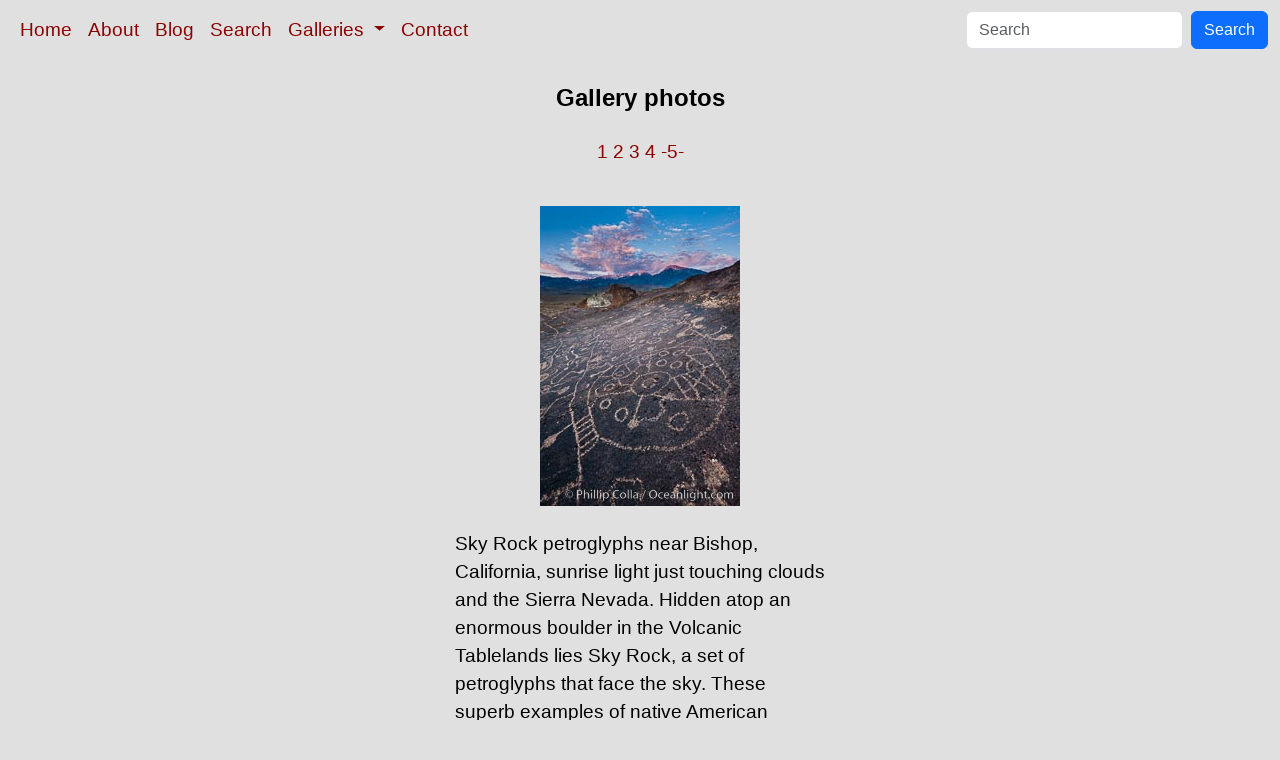

--- FILE ---
content_type: text/html; charset=UTF-8
request_url: https://www.oceanlight.com/lightbox.php?x=gallery&&pm=1111111023311210&pg=5
body_size: 7367
content:
<!doctype html>
<html lang="en">

  <head>
    <meta charset="utf-8">
    <meta name="viewport" content="width=device-width, initial-scale=1, shrink-to-fit=no">
    <link href="https://cdn.jsdelivr.net/npm/bootstrap@5.3.8/dist/css/bootstrap.min.css" rel="stylesheet" integrity="sha384-sRIl4kxILFvY47J16cr9ZwB07vP4J8+LH7qKQnuqkuIAvNWLzeN8tE5YBujZqJLB" crossorigin="anonymous">
    <link rel="stylesheet" href="/responsive.css">
    <meta content="Natural History Photography" name="Author" />
    <meta content="Gallery photo, Gallery photos, Photos of Gallery, Natural History Photography" name="description" />
    <meta content="Gallery Photo, Gallery, photos, photograph, stock photo, picture, image, underwater, wildlife, nature, info, information, description" name="keywords" />
    <title>Gallery Photo, Gallery photos, Natural History Photography</title>
  </head>

  <body>

    <nav class="navbar navbar-expand-sm navbar-light fixed-top" style="background-color: #e0e0e0;">
      <div class="container-fluid">
        <button class="navbar-toggler" type="button" data-bs-toggle="collapse" data-bs-target="#mynavbar">
          <span class="navbar-toggler-icon"></span>
        </button>
        <div class="collapse navbar-collapse" id="mynavbar">
          <ul class="navbar-nav me-auto">
            <li class="nav-item active">
              <a class="nav-link" href="https://www.oceanlight.com">Home</a>
            </li>
            <li class="nav-item">
              <a class="nav-link" href="https://www.oceanlight.com/about/">About</a>
            </li>
            <li class="nav-item">
              <a class="nav-link" href="https://www.oceanlight.com/log">Blog</a>
            </li>
            <li class="nav-item">
              <a class="nav-link" href="https://www.oceanlight.com/image_search.php">Search</a>
            </li>
            <li class="nav-item dropdown">
              <a class="nav-link dropdown-toggle" href="#" id="navbarDropdown" role="button" data-bs-toggle="dropdown" aria-expanded="false">
                Galleries
              </a>
              <ul class="dropdown-menu" aria-labelledby="navbarDropdown">
                <li><a class="dropdown-item" href="https://www.oceanlight.com/ocean_stock_photos.html">Ocean World</a></li>
                <li><a class="dropdown-item" href="https://www.oceanlight.com/wildlife_stock_photos.html">Wildlife</a></li>
                <li><a class="dropdown-item" href="https://www.oceanlight.com/national_park_photos.html">National Parks</a></li>
                <li><a class="dropdown-item" href="https://www.oceanlight.com/locations.html">Locations</a></li>
                <li><a class="dropdown-item" href="https://www.oceanlight.com/special_collections.html">Special Collections</a></li>
                <li><a class="dropdown-item" href="https://www.oceanlight.com/concepts.html">Concepts</a></li>
                <li><a class="dropdown-item" href="https://www.oceanlight.com/subjects.html">Subjects and Genres</a></li>
                <li><a class="dropdown-item" href="https://www.oceanlight.com/image_search.php">Search Stock Photos</a></li>
                <li><a class="dropdown-item" href="https://www.oceanlight.com/stocklist.php">Stocklist</a></li>
              </ul>
            </li>
            <li class="nav-item">
              <a class="nav-link" href="https://www.oceanlight.com/contact">Contact</a>
            </li>
          </ul>
          <form class="d-flex" action="https://www.oceanlight.com/lightbox.php" method="post">
            <input class="form-control me-2" type="text" id="ss" name="ss" placeholder="Search">
            <button class="btn btn-primary" type="button">Search</button>
          </form>
        </div>
      </div>
    </nav>

    <a name="top">
    </a>


    <div style="background-color: #e0e0e0;">
      <div class="container-fluid pt-3 pb-1">
        <div class="row justify-content-center">
          <div class="col text-center">
            <h1>Gallery photos</h1>
          </div>
        </div>
      </div>
      <div class="container-fluid py-3 ">
        <div class="row justify-content-center">
          <div class="col text-center">
             <a href="/lightbox.php?x=gallery&amp;&amp;pm=1111111023311210" title="Go To Another Page ">1</a>  <a href="/lightbox.php?x=gallery&amp;&amp;pm=1111111023311210&amp;pg=2" title="Go To Another Page ">2</a>  <a href="/lightbox.php?x=gallery&amp;&amp;pm=1111111023311210&amp;pg=3" title="Go To Another Page ">3</a>  <a href="/lightbox.php?x=gallery&amp;&amp;pm=1111111023311210&amp;pg=4" title="Go To Another Page ">4</a>  <a href="/lightbox.php?x=gallery&amp;&amp;pm=1111111023311210&amp;pg=5" title="Go To Another Page ">-5-</a> 
          </div>
        </div>
      </div>
    </div>

    <div class="container-fluid ">
      <div class="row align-items-start d-flex justify-content-center">

        <div class="col-sm-12 col-md-6 col-xl-4 my-4">
            <a href="/spotlight.php?img=26979" title="Sky Rock petroglyphs near Bishop, California, sunrise light ...">
            <img src="https://www.oceanlight.com/photo/sky-rock-petroglyphs-chalfant-bishop-california-26979.jpg" class="d-block m-auto mw-100" alt="Sky Rock petroglyphs near Bishop, California, sunrise light just touching clouds and the Sierra Nevada. Hidden atop an enormous boulder in the Volcanic Tablelands lies Sky Rock, a set of petroglyphs that face the sky.  These superb examples of native American petroglyph artwork are thought to be Paiute in origin, but little is known about them" title="Sky Rock petroglyphs near Bishop, California, sunrise light just touching clouds and the Sierra Nevada. Hidden atop an enormous boulder in the Volcanic Tablelands lies Sky Rock, a set of petroglyphs that face the sky.  These superb examples of native American petroglyph artwork are thought to be Paiute in origin, but little is known about them" width="200" height="300" />
          </a>
          <div class="mt-4 mx-3">
Sky Rock petroglyphs near Bishop, California, sunrise light just touching clouds and the Sierra Nevada. Hidden atop an enormous boulder in the Volcanic Tablelands lies Sky Rock, a set of petroglyphs that face the sky.  These superb examples of native American petroglyph artwork are thought to be Paiute in origin, but little is known about them.<br />
Location: <a href="/lightbox.php?city=bishop&amp;state=california&amp;country=usa">Bishop</a>, <a href="/lightbox.php?state=california&amp;country=usa">California</a><br />
Image ID: <a href="/spotlight.php?img=26979" title="Show Large Version With More Image Info">26979</a>&#160;&#160;
          </div>
        </div>

        <div class="col-sm-12 my-4">
            <a href="/spotlight.php?img=22255" title="San Diego city skyline at sunset, showing the buildings of d...">
            <img src="https://www.oceanlight.com/photo/san-diego-city-skyline-panorama-22255.jpg" class="d-block m-auto mw-100" alt="San Diego city skyline at sunset, showing the buildings of downtown San Diego rising above San Diego Harbor, viewed from Harbor Island.  A panoramic photograph, composite of thirteen separate images" title="San Diego city skyline at sunset, showing the buildings of downtown San Diego rising above San Diego Harbor, viewed from Harbor Island.  A panoramic photograph, composite of thirteen separate images" width="684" height="200" />
          </a>
          <div class="mt-4 mx-3">
San Diego city skyline at sunset, showing the buildings of downtown San Diego rising above San Diego Harbor, viewed from Harbor Island.  A panoramic photograph, composite of thirteen separate images.<br />
Location: <a href="/lightbox.php?city=san_diego&amp;state=california&amp;country=usa">San Diego</a>, <a href="/lightbox.php?state=california&amp;country=usa">California</a><br />
Image ID: <a href="/spotlight.php?img=22255" title="Show Large Version With More Image Info">22255</a>&#160;&#160;<br />
Panorama dimensions: 4759 x 15430
          </div>
        </div>

        <div class="col-sm-12 col-md-6 col-xl-4 my-4">
            <a href="/spotlight.php?img=27824" title="Panorama of the Milky Way over Mesa Arch.">
            <img src="https://www.oceanlight.com/photo/panorama-milky-way-mesa-arch-27824.jpg" class="d-block m-auto mw-100" alt="Panorama of the Milky Way over Mesa Arch, Canyonlands National Park, Utah" title="Panorama of the Milky Way over Mesa Arch, Canyonlands National Park, Utah" width="326" height="200" />
          </a>
          <div class="mt-4 mx-3">
Panorama of the Milky Way over Mesa Arch.<br />
Location: <a href="/lightbox.php?location=mesa_arch&amp;city=canyonlands_national_park&amp;state=utah&amp;country=usa">Mesa Arch</a>, <a href="/lightbox.php?city=canyonlands_national_park&amp;state=utah&amp;country=usa">Canyonlands National Park</a>, <a href="/lightbox.php?state=utah&amp;country=usa">Utah</a><br />
Image ID: <a href="/spotlight.php?img=27824" title="Show Large Version With More Image Info">27824</a>&#160;&#160;<br />
Panorama dimensions: 4790 x 7815
          </div>
        </div>

        <div class="col-sm-12 col-md-6 col-xl-4 my-4">
            <a href="/spotlight.php?img=28333" title="Brown pelican in flight, spreading wings wide to slow in ant...">
            <img src="https://www.oceanlight.com/photo/brown-pelican-flight-28333.jpg" class="d-block m-auto mw-100" alt="Brown pelican in flight, spreading wings wide to slow in anticipation of landing on seacliffs, Pelecanus occidentalis, Pelecanus occidentalis californicus, La Jolla, California" title="Brown pelican in flight, spreading wings wide to slow in anticipation of landing on seacliffs, Pelecanus occidentalis, Pelecanus occidentalis californicus, La Jolla, California" width="300" height="200" />
          </a>
          <div class="mt-4 mx-3">
Brown pelican in flight, spreading wings wide to slow in anticipation of landing on seacliffs.<br />
Species: <a href="/brown_pelican_photo.html" title="Brown Pelican photos">Brown Pelican</a>, <a href="/lightbox.php?sp=Pelecanus_occidentalis" title="Pelecanus occidentalis photos"><i>Pelecanus occidentalis</i></a>, <a href="/lightbox.php?sp=Pelecanus_occidentalis_californicus" title="Pelecanus occidentalis californicus photos"><i>Pelecanus occidentalis californicus</i></a><br />
Location: <a href="/lightbox.php?city=la_jolla&amp;state=california&amp;country=usa">La Jolla</a>, <a href="/lightbox.php?state=california&amp;country=usa">California</a><br />
Image ID: <a href="/spotlight.php?img=28333" title="Show Large Version With More Image Info">28333</a>&#160;&#160;
          </div>
        </div>

        <div class="col-sm-12 col-md-6 col-xl-4 my-4">
            <a href="/spotlight.php?img=27428" title="California sea lion underwater playing with sea star.">
            <img src="https://www.oceanlight.com/photo/california-sea-lion-underwater-27428.jpg" class="d-block m-auto mw-100" alt="California sea lion underwater playing with sea star, Zalophus californianus, Sea of Cortez" title="California sea lion underwater playing with sea star, Zalophus californianus, Sea of Cortez" width="200" height="300" />
          </a>
          <div class="mt-4 mx-3">
California sea lion underwater playing with sea star.<br />
Species: <a href="/california_sea_lion_photo.html" title="California sea lion photos">California sea lion</a>, <a href="/lightbox.php?sp=Zalophus_californianus" title="Zalophus californianus photos"><i>Zalophus californianus</i></a><br />
Location: <a href="/lightbox.php?location=sea_of_cortez&amp;state=baja_california&amp;country=mexico">Sea of Cortez</a>, <a href="/lightbox.php?state=baja_california&amp;country=mexico">Baja California</a>, <a href="/lightbox.php?country=mexico">Mexico</a><br />
Image ID: <a href="/spotlight.php?img=27428" title="Show Large Version With More Image Info">27428</a>&#160;&#160;
          </div>
        </div>

        <div class="col-sm-12 col-md-6 col-xl-4 my-4">
            <a href="/spotlight.php?img=28689" title="Mesquite Dunes sunrise, dawn, clouds and morning sky, sand d...">
            <img src="https://www.oceanlight.com/photo/mesquite-dunes-sunrise-28689.jpg" class="d-block m-auto mw-100" alt="Mesquite Dunes sunrise, dawn, clouds and morning sky, sand dunes, Stovepipe Wells, Death Valley National Park, California" title="Mesquite Dunes sunrise, dawn, clouds and morning sky, sand dunes, Stovepipe Wells, Death Valley National Park, California" width="356" height="200" />
          </a>
          <div class="mt-4 mx-3">
Mesquite Dunes sunrise, dawn, clouds and morning sky, sand dunes.<br />
Location: <a href="/lightbox.php?location=stovepipe_wells&amp;city=death_valley_national_park&amp;state=california&amp;country=usa">Stovepipe Wells</a>, <a href="/lightbox.php?city=death_valley_national_park&amp;state=california&amp;country=usa">Death Valley National Park</a>, <a href="/lightbox.php?state=california&amp;country=usa">California</a><br />
Image ID: <a href="/spotlight.php?img=28689" title="Show Large Version With More Image Info">28689</a>&#160;&#160;
          </div>
        </div>

        <div class="col-sm-12 col-md-6 col-xl-4 my-4">
            <a href="/spotlight.php?img=35255" title="The Fish Eating Anemone Urticina piscivora, a large colorful...">
            <img src="https://www.oceanlight.com/photo/fish-eating-anemone-urticina-piscivora-35255.jpg" class="d-block m-auto mw-100" alt="The Fish Eating Anemone Urticina piscivora, a large colorful anemone found on the rocky underwater reefs of Vancouver Island, British Columbia, Urticina piscivora" title="The Fish Eating Anemone Urticina piscivora, a large colorful anemone found on the rocky underwater reefs of Vancouver Island, British Columbia, Urticina piscivora" width="300" height="300" />
          </a>
          <div class="mt-4 mx-3">
The Fish Eating Anemone Urticina piscivora, a large colorful anemone found on the rocky underwater reefs of Vancouver Island, British Columbia.<br />
Species: <a href="/fish-eating_anemone_photo.html" title="Fish-eating anemone photos">Fish-eating anemone</a>, <a href="/lightbox.php?sp=Urticina_piscivora" title="Urticina piscivora photos"><i>Urticina piscivora</i></a><br />
Location: <a href="/lightbox.php?state=british_columbia&amp;country=canada">British Columbia</a>, <a href="/lightbox.php?country=canada">Canada</a><br />
Image ID: <a href="/spotlight.php?img=35255" title="Show Large Version With More Image Info">35255</a>&#160;&#160;
          </div>
        </div>

        <div class="col-sm-12 col-md-6 col-xl-4 my-4">
            <a href="/spotlight.php?img=35854" title="Young California sea lions playing underwater, Coronados Isl...">
            <img src="https://www.oceanlight.com/photo/young-california-sea-lions-playing-underwater-baja-california-35854.jpg" class="d-block m-auto mw-100" alt="Young California sea lions playing underwater, Coronados Islands, Baja California, Mexico, Zalophus californianus, Coronado Islands (Islas Coronado)" title="Young California sea lions playing underwater, Coronados Islands, Baja California, Mexico, Zalophus californianus, Coronado Islands (Islas Coronado)" width="300" height="200" />
          </a>
          <div class="mt-4 mx-3">
Young California sea lions playing underwater, Coronados Islands, Baja California, Mexico.<br />
Species: <a href="/california_sea_lion_photo.html" title="California sea lion photos">California sea lion</a>, <a href="/lightbox.php?sp=Zalophus_californianus" title="Zalophus californianus photos"><i>Zalophus californianus</i></a><br />
Location: <a href="/lightbox.php?location=coronado_islands_(islas_coronado)&amp;city=coronado_islands&amp;state=baja_california&amp;country=mexico">Coronado Islands (Islas Coronado)</a>, <a href="/lightbox.php?state=baja_california&amp;country=mexico">Baja California</a>, <a href="/lightbox.php?country=mexico">Mexico</a><br />
Image ID: <a href="/spotlight.php?img=35854" title="Show Large Version With More Image Info">35854</a>&#160;&#160;
          </div>
        </div>

        <div class="col-sm-12 col-md-6 col-xl-4 my-4">
            <a href="/spotlight.php?img=36052" title="A large group of Steller sea lions underwater, Norris Rocks,...">
            <img src="https://www.oceanlight.com/photo/steller-sea-lions-underwater-eumetopias-jubatus-canada-36052.jpg" class="d-block m-auto mw-100" alt="A large group of Steller sea lions underwater, Norris Rocks, Hornby Island, British Columbia, Canada, Eumetopias jubatus" title="A large group of Steller sea lions underwater, Norris Rocks, Hornby Island, British Columbia, Canada, Eumetopias jubatus" width="300" height="200" />
          </a>
          <div class="mt-4 mx-3">
A large group of Steller sea lions underwater, Norris Rocks, Hornby Island, British Columbia, Canada.<br />
Species: <a href="/steller_sea_lion_photo.html" title="Steller sea lion photos">Steller sea lion</a>, <a href="/lightbox.php?sp=Eumetopias_jubatus" title="Eumetopias jubatus photos"><i>Eumetopias jubatus</i></a><br />
Location: <a href="/lightbox.php?city=hornby_island&amp;state=british_columbia">Hornby Island</a>, <a href="/lightbox.php?state=british_columbia">British Columbia</a><br />
Image ID: <a href="/spotlight.php?img=36052" title="Show Large Version With More Image Info">36052</a>&#160;&#160;
          </div>
        </div>

        <div class="col-sm-12 col-md-6 col-xl-4 my-4">
            <a href="/spotlight.php?img=38389" title="Portrait of a Southern Right Whale Underwater, Eubalaena aus...">
            <img src="https://www.oceanlight.com/photo/portrait-southern-right-whale-underwater-eubalaena-australis-38389.jpg" class="d-block m-auto mw-100" alt="Portrait of a Southern Right Whale Underwater, Eubalaena australis. This particular right whale exhibits a beautiful mottled pattern on its sides, Eubalaena australis, Puerto Piramides, Chubut, Argentina" title="Portrait of a Southern Right Whale Underwater, Eubalaena australis. This particular right whale exhibits a beautiful mottled pattern on its sides, Eubalaena australis, Puerto Piramides, Chubut, Argentina" width="300" height="200" />
          </a>
          <div class="mt-4 mx-3">
Portrait of a Southern Right Whale Underwater, Eubalaena australis. This particular right whale exhibits a beautiful mottled pattern on its sides.<br />
Species: <a href="/southern_right_whale_photo.html" title="Southern Right Whale photos">Southern Right Whale</a>, <a href="/lightbox.php?sp=Eubalaena_australis" title="Eubalaena australis photos"><i>Eubalaena australis</i></a><br />
Location: <a href="/lightbox.php?city=puerto_piramides&amp;state=chubut&amp;country=argentina">Puerto Piramides</a>, <a href="/lightbox.php?state=chubut&amp;country=argentina">Chubut</a>, <a href="/lightbox.php?country=argentina">Argentina</a><br />
Image ID: <a href="/spotlight.php?img=38389" title="Show Large Version With More Image Info">38389</a>&#160;&#160;
          </div>
        </div>

        <div class="col-sm-12 my-4">
            <a href="/spotlight.php?img=27889" title="San Diego city skyline at sunrise, showing the buildings of ...">
            <img src="https://www.oceanlight.com/photo/san-diego-city-skyline-sunset-27889.jpg" class="d-block m-auto mw-100" alt="San Diego city skyline at sunrise, showing the buildings of downtown San Diego rising above San Diego Harbor, viewed from Harbor Island" title="San Diego city skyline at sunrise, showing the buildings of downtown San Diego rising above San Diego Harbor, viewed from Harbor Island" width="711" height="200" />
          </a>
          <div class="mt-4 mx-3">
San Diego city skyline at sunrise, showing the buildings of downtown San Diego rising above San Diego Harbor, viewed from Harbor Island.<br />
Location: <a href="/lightbox.php?city=san_diego&amp;state=california&amp;country=usa">San Diego</a>, <a href="/lightbox.php?state=california&amp;country=usa">California</a><br />
Image ID: <a href="/spotlight.php?img=27889" title="Show Large Version With More Image Info">27889</a>&#160;&#160;<br />
Panorama dimensions: 3497 x 12426
          </div>
        </div>

        <div class="col-sm-12 col-md-6 col-xl-4 my-4">
            <a href="/spotlight.php?img=03854" title="Humpback whale breaching with pectoral fins lifting spray fr...">
            <img src="https://www.oceanlight.com/photo/humpback-whale-breaching-03854.jpg" class="d-block m-auto mw-100" alt="Humpback whale breaching with pectoral fins lifting spray from the ocean surface, Megaptera novaeangliae, Maui" title="Humpback whale breaching with pectoral fins lifting spray from the ocean surface, Megaptera novaeangliae, Maui" width="299" height="200" />
          </a>
          <div class="mt-4 mx-3">
Humpback whale breaching with pectoral fins lifting spray from the ocean surface.<br />
Species: <a href="/humpback_whale_photo.html" title="Humpback whale photos">Humpback whale</a>, <a href="/lightbox.php?sp=Megaptera_novaeangliae" title="Megaptera novaeangliae photos"><i>Megaptera novaeangliae</i></a><br />
Location: <a href="/lightbox.php?location=maui&amp;state=hawaii&amp;country=usa">Maui</a>, <a href="/lightbox.php?state=hawaii&amp;country=usa">Hawaii</a><br />
Image ID: <a href="/spotlight.php?img=03854" title="Show Large Version With More Image Info">03854</a>&#160;&#160;
          </div>
        </div>

        <div class="col-sm-12 col-md-6 col-xl-4 my-4">
            <a href="/spotlight.php?img=28613" title="The Second Wave at Sunset, Vermillion Cliffs. The Second Wav...">
            <img src="https://www.oceanlight.com/photo/second-wave-sunset-north-coyote-buttes-28613.jpg" class="d-block m-auto mw-100" alt="The Second Wave at Sunset, Vermillion Cliffs. The Second Wave, a curiously-shaped sandstone swirl, takes on rich warm tones and dramatic shadowed textures at sunset. Set in the North Coyote Buttes of Arizona and Utah, the Second Wave is characterized by striations revealing layers of sedimentary deposits, a visible historical record depicting eons of submarine geology, Paria Canyon-Vermilion Cliffs Wilderness" title="The Second Wave at Sunset, Vermillion Cliffs. The Second Wave, a curiously-shaped sandstone swirl, takes on rich warm tones and dramatic shadowed textures at sunset. Set in the North Coyote Buttes of Arizona and Utah, the Second Wave is characterized by striations revealing layers of sedimentary deposits, a visible historical record depicting eons of submarine geology, Paria Canyon-Vermilion Cliffs Wilderness" width="200" height="285" />
          </a>
          <div class="mt-4 mx-3">
The Second Wave at Sunset, Vermillion Cliffs. The Second Wave, a curiously-shaped sandstone swirl, takes on rich warm tones and dramatic shadowed textures at sunset. Set in the North Coyote Buttes of Arizona and Utah, the Second Wave is characterized by striations revealing layers of sedimentary deposits, a visible historical record depicting eons of submarine geology.<br />
Location: <a href="/lightbox.php?location=north_coyote_buttes&amp;city=paria_canyon-vermilion_cliffs_wilderness&amp;state=arizona&amp;country=usa">North Coyote Buttes</a>, <a href="/lightbox.php?city=paria_canyon-vermilion_cliffs_wilderness&amp;state=arizona&amp;country=usa">Paria Canyon-Vermilion Cliffs Wilderness</a>, <a href="/lightbox.php?state=arizona&amp;country=usa">Arizona</a><br />
Image ID: <a href="/spotlight.php?img=28613" title="Show Large Version With More Image Info">28613</a>&#160;&#160;
          </div>
        </div>

        <div class="col-sm-12 col-md-6 col-xl-4 my-4">
            <a href="/spotlight.php?img=34707" title="Plexauridae sea fan or gorgonian on coral reef. This gorgoni...">
            <img src="https://www.oceanlight.com/photo/plexauridae-sea-fan-gorgonian-alcyonacea-soft-coral-fiji-34707.jpg" class="d-block m-auto mw-100" alt="Plexauridae sea fan or gorgonian on coral reef. This gorgonian is a type of colonial alcyonacea soft coral that filters plankton from passing ocean currents, Gorgonacea, Vatu I Ra Passage, Bligh Waters, Viti Levu Island, Fiji" title="Plexauridae sea fan or gorgonian on coral reef. This gorgonian is a type of colonial alcyonacea soft coral that filters plankton from passing ocean currents, Gorgonacea, Vatu I Ra Passage, Bligh Waters, Viti Levu Island, Fiji" width="300" height="200" />
          </a>
          <div class="mt-4 mx-3">
Plexauridae sea fan or gorgonian on coral reef. This gorgonian is a type of colonial alcyonacea soft coral that filters plankton from passing ocean currents.<br />
Species: <a href="/gorgonian_photo.html" title="Gorgonian photos">Gorgonian</a>, <a href="/lightbox.php?sp=Gorgonacea" title="Gorgonacea photos"><i>Gorgonacea</i></a><br />
Location: <a href="/lightbox.php?location=vatu_i_ra_passage&amp;city=bligh_waters&amp;state=viti_levu_island&amp;country=fiji">Vatu I Ra Passage</a>, <a href="/lightbox.php?city=bligh_waters&amp;state=viti_levu_island&amp;country=fiji">Bligh Waters</a>, <a href="/lightbox.php?state=viti_levu_island&amp;country=fiji">Viti Levu Island</a>, <a href="/lightbox.php?country=fiji">Fiji</a><br />
Image ID: <a href="/spotlight.php?img=34707" title="Show Large Version With More Image Info">34707</a>&#160;&#160;
          </div>
        </div>

        <div class="col-sm-12 col-md-6 col-xl-4 my-4">
            <a href="/spotlight.php?img=35254" title="Pink Soft Coral, Gersemia Rubiformis, Browning Pass, Vancouv...">
            <img src="https://www.oceanlight.com/photo/pink-soft-coral-gersemia-rubiformis-browning-pass-vancouver-island-35254.jpg" class="d-block m-auto mw-100" alt="Pink Soft Coral, Gersemia Rubiformis, Browning Pass, Vancouver Island, Gersemia rubiformis" title="Pink Soft Coral, Gersemia Rubiformis, Browning Pass, Vancouver Island, Gersemia rubiformis" width="200" height="300" />
          </a>
          <div class="mt-4 mx-3">
Pink Soft Coral, Gersemia Rubiformis, Browning Pass, Vancouver Island.<br />
Species: <a href="/pink_soft_coral_photo.html" title="Pink soft coral photos">Pink soft coral</a>, <a href="/lightbox.php?sp=Gersemia_rubiformis" title="Gersemia rubiformis photos"><i>Gersemia rubiformis</i></a><br />
Location: <a href="/lightbox.php?state=british_columbia&amp;country=canada">British Columbia</a>, <a href="/lightbox.php?country=canada">Canada</a><br />
Image ID: <a href="/spotlight.php?img=35254" title="Show Large Version With More Image Info">35254</a>&#160;&#160;
          </div>
        </div>

        <div class="col-sm-12 col-md-6 col-xl-4 my-4">
            <a href="/spotlight.php?img=35908" title="White southern right whale calf underwater, Eubalaena austra...">
            <img src="https://www.oceanlight.com/photo/white-southern-right-whale-calf-underwater-eubalaena-australis-35908.jpg" class="d-block m-auto mw-100" alt="White southern right whale calf underwater, Eubalaena australis. About five per cent of southern right whales are born white due to a condition known as grey morphism and will gradually turn dark as they age.  They are not albino (which is a complete lack of pigmentation).  Sometimes referred to as &#34;brindled&#34;, the white coloration is a recessive genetic trait and only lasts a few months.  Typically, but not always, white calves will become much darker as they mature but will still be somewhat lighter than normal even as adults, Eubalaena australis, Puerto Piramides, Chubut, Argentina" title="White southern right whale calf underwater, Eubalaena australis. About five per cent of southern right whales are born white due to a condition known as grey morphism and will gradually turn dark as they age.  They are not albino (which is a complete lack of pigmentation).  Sometimes referred to as &#34;brindled&#34;, the white coloration is a recessive genetic trait and only lasts a few months.  Typically, but not always, white calves will become much darker as they mature but will still be somewhat lighter than normal even as adults, Eubalaena australis, Puerto Piramides, Chubut, Argentina" width="300" height="200" />
          </a>
          <div class="mt-4 mx-3">
White southern right whale calf underwater, Eubalaena australis. About five per cent of southern right whales are born white due to a condition known as grey morphism and will gradually turn dark as they age.  They are not albino (which is a complete lack of pigmentation).  Sometimes referred to as "brindled", the white coloration is a recessive genetic trait and only lasts a few months.  Typically, but not always, white calves will become much darker as they mature but will still be somewhat lighter than normal even as adults.<br />
Species: <a href="/southern_right_whale_photo.html" title="Southern Right Whale photos">Southern Right Whale</a>, <a href="/lightbox.php?sp=Eubalaena_australis" title="Eubalaena australis photos"><i>Eubalaena australis</i></a><br />
Location: <a href="/lightbox.php?city=puerto_piramides&amp;state=chubut&amp;country=argentina">Puerto Piramides</a>, <a href="/lightbox.php?state=chubut&amp;country=argentina">Chubut</a>, <a href="/lightbox.php?country=argentina">Argentina</a><br />
Image ID: <a href="/spotlight.php?img=35908" title="Show Large Version With More Image Info">35908</a>&#160;&#160;
          </div>
        </div>

        <div class="col-sm-12 col-md-6 col-xl-4 my-4">
            <a href="/spotlight.php?img=36050" title="Steller sea lion underwater, Norris Rocks, Hornby Island, Br...">
            <img src="https://www.oceanlight.com/photo/steller-sea-lion-underwater-eumetopias-jubatus-canada-36050.jpg" class="d-block m-auto mw-100" alt="Steller sea lion underwater, Norris Rocks, Hornby Island, British Columbia, Canada, Eumetopias jubatus" title="Steller sea lion underwater, Norris Rocks, Hornby Island, British Columbia, Canada, Eumetopias jubatus" width="300" height="200" />
          </a>
          <div class="mt-4 mx-3">
Steller sea lion underwater, Norris Rocks, Hornby Island, British Columbia, Canada.<br />
Species: <a href="/steller_sea_lion_photo.html" title="Steller sea lion photos">Steller sea lion</a>, <a href="/lightbox.php?sp=Eumetopias_jubatus" title="Eumetopias jubatus photos"><i>Eumetopias jubatus</i></a><br />
Location: <a href="/lightbox.php?city=hornby_island&amp;state=british_columbia">Hornby Island</a>, <a href="/lightbox.php?state=british_columbia">British Columbia</a><br />
Image ID: <a href="/spotlight.php?img=36050" title="Show Large Version With More Image Info">36050</a>&#160;&#160;
          </div>
        </div>

        <div class="col-sm-12 col-md-6 col-xl-4 my-4">
            <a href="/spotlight.php?img=36053" title="Steller sea lions underwater, Norris Rocks, Hornby Island, B...">
            <img src="https://www.oceanlight.com/photo/steller-sea-lions-underwater-eumetopias-jubatus-canada-36053.jpg" class="d-block m-auto mw-100" alt="Steller sea lions underwater, Norris Rocks, Hornby Island, British Columbia, Canada, Eumetopias jubatus" title="Steller sea lions underwater, Norris Rocks, Hornby Island, British Columbia, Canada, Eumetopias jubatus" width="267" height="200" />
          </a>
          <div class="mt-4 mx-3">
Steller sea lions underwater, Norris Rocks, Hornby Island, British Columbia, Canada.<br />
Species: <a href="/steller_sea_lion_photo.html" title="Steller sea lion photos">Steller sea lion</a>, <a href="/lightbox.php?sp=Eumetopias_jubatus" title="Eumetopias jubatus photos"><i>Eumetopias jubatus</i></a><br />
Location: <a href="/lightbox.php?city=hornby_island&amp;state=british_columbia">Hornby Island</a>, <a href="/lightbox.php?state=british_columbia">British Columbia</a><br />
Image ID: <a href="/spotlight.php?img=36053" title="Show Large Version With More Image Info">36053</a>&#160;&#160;
          </div>
        </div>

        <div class="col-sm-12 col-md-6 col-xl-4 my-4">
            <a href="/spotlight.php?img=36679" title="California brown pelican in flight, spreading wings wide to ...">
            <img src="https://www.oceanlight.com/photo/california-brown-pelican-flight-36679.jpg" class="d-block m-auto mw-100" alt="California brown pelican in flight, spreading wings wide to slow in anticipation of landing on seacliffs. Note the classic winter breeding plumage, with bright red throat, yellow and white head and neck, and brown hind neck. Other pelicans and cormorants at the periphery of the image hint at how crowded the cliff is with other birds, Pelecanus occidentalis, Pelecanus occidentalis californicus, La Jolla" title="California brown pelican in flight, spreading wings wide to slow in anticipation of landing on seacliffs. Note the classic winter breeding plumage, with bright red throat, yellow and white head and neck, and brown hind neck. Other pelicans and cormorants at the periphery of the image hint at how crowded the cliff is with other birds, Pelecanus occidentalis, Pelecanus occidentalis californicus, La Jolla" width="300" height="200" />
          </a>
          <div class="mt-4 mx-3">
California brown pelican in flight, spreading wings wide to slow in anticipation of landing on seacliffs. Note the classic winter breeding plumage, with bright red throat, yellow and white head and neck, and brown hind neck. Other pelicans and cormorants at the periphery of the image hint at how crowded the cliff is with other birds.<br />
Species: <a href="/brown_pelican_photo.html" title="Brown Pelican photos">Brown Pelican</a>, <a href="/lightbox.php?sp=Pelecanus_occidentalis" title="Pelecanus occidentalis photos"><i>Pelecanus occidentalis</i></a>, <a href="/lightbox.php?sp=Pelecanus_occidentalis_californicus" title="Pelecanus occidentalis californicus photos"><i>Pelecanus occidentalis californicus</i></a><br />
Location: <a href="/lightbox.php?city=la_jolla&amp;state=california&amp;country=usa">La Jolla</a>, <a href="/lightbox.php?state=california&amp;country=usa">California</a><br />
Image ID: <a href="/spotlight.php?img=36679" title="Show Large Version With More Image Info">36679</a>&#160;&#160;
          </div>
        </div>

        <div class="col-sm-12 col-md-6 col-xl-4 my-4">
            <a href="/spotlight.php?img=38309" title="Mother and calf southern right whales underwater. The calf s...">
            <img src="https://www.oceanlight.com/photo/southern-right-whale-calf-underwater-eubalaena-australis-38309.jpg" class="d-block m-auto mw-100" alt="Mother and calf southern right whales underwater. The calf swims close to its mother but, if the mother is accepting, the calf will be allowed to come close to the photographer and check him out, Eubalaena australis, Puerto Piramides, Chubut, Argentina" title="Mother and calf southern right whales underwater. The calf swims close to its mother but, if the mother is accepting, the calf will be allowed to come close to the photographer and check him out, Eubalaena australis, Puerto Piramides, Chubut, Argentina" width="300" height="200" />
          </a>
          <div class="mt-4 mx-3">
Mother and calf southern right whales underwater. The calf swims close to its mother but, if the mother is accepting, the calf will be allowed to come close to the photographer and check him out.<br />
Species: <a href="/southern_right_whale_photo.html" title="Southern Right Whale photos">Southern Right Whale</a>, <a href="/lightbox.php?sp=Eubalaena_australis" title="Eubalaena australis photos"><i>Eubalaena australis</i></a><br />
Location: <a href="/lightbox.php?city=puerto_piramides&amp;state=chubut&amp;country=argentina">Puerto Piramides</a>, <a href="/lightbox.php?state=chubut&amp;country=argentina">Chubut</a>, <a href="/lightbox.php?country=argentina">Argentina</a><br />
Image ID: <a href="/spotlight.php?img=38309" title="Show Large Version With More Image Info">38309</a>&#160;&#160;
          </div>
        </div>

        <div class="col-sm-12 col-md-6 col-xl-4 my-4">
            <a href="/spotlight.php?img=41021" title="Tracy swimming alongside beautiful Dendronephthya soft coral...">
            <img src="https://www.oceanlight.com/photo/beautiful-dendronephthya-soft-corals-display-incredible-color-fijian-coral-reefs-41021.jpg" class="d-block m-auto mw-100" alt="Tracy swimming alongside beautiful Dendronephthya soft corals displaying incredible color on a Fijian coral reef. Soft corals swell when the current is running and extend outward to capture passing plankton and food, Dendronephthya, Tubastrea micrantha, Vatu I Ra Passage, Bligh Waters, Viti Levu Island" title="Tracy swimming alongside beautiful Dendronephthya soft corals displaying incredible color on a Fijian coral reef. Soft corals swell when the current is running and extend outward to capture passing plankton and food, Dendronephthya, Tubastrea micrantha, Vatu I Ra Passage, Bligh Waters, Viti Levu Island" width="300" height="200" />
          </a>
          <div class="mt-4 mx-3">
Tracy swimming alongside beautiful Dendronephthya soft corals displaying incredible color on a Fijian coral reef. Soft corals swell when the current is running and extend outward to capture passing plankton and food.<br />
Species: <a href="/dendronephthya_soft_coral_photo.html" title="Dendronephthya soft coral photos">Dendronephthya soft coral</a>, <a href="/black_sun_coral_photo.html" title="Black sun coral photos">Black sun coral</a>, <a href="/lightbox.php?sp=Dendronephthya" title="Dendronephthya photos"><i>Dendronephthya</i></a>, <a href="/lightbox.php?sp=Tubastrea_micrantha" title="Tubastrea micrantha photos"><i>Tubastrea micrantha</i></a><br />
Location: <a href="/lightbox.php?location=vatu_i_ra_passage&amp;city=bligh_waters&amp;state=viti_levu_island&amp;country=fiji">Vatu I Ra Passage</a>, <a href="/lightbox.php?city=bligh_waters&amp;state=viti_levu_island&amp;country=fiji">Bligh Waters</a>, <a href="/lightbox.php?state=viti_levu_island&amp;country=fiji">Viti Levu Island</a>, <a href="/lightbox.php?country=fiji">Fiji</a><br />
Image ID: <a href="/spotlight.php?img=41021" title="Show Large Version With More Image Info">41021</a>&#160;&#160;
          </div>
        </div>

        <div class="col-sm-12 col-md-6 col-xl-4 my-4">
            <a href="/spotlight.php?img=41022" title="Tracy and Chironephthya soft corals on the wall of Mount Mut...">
            <img src="https://www.oceanlight.com/photo/chironephthya-soft-coral-mount-mutiny-41022.jpg" class="d-block m-auto mw-100" alt="Tracy and Chironephthya soft corals on the wall of Mount Mutiny, a spectacular deepwater sea mount in the Bligh Waters of Fiji, Chironephthya, Vatu I Ra Passage" title="Tracy and Chironephthya soft corals on the wall of Mount Mutiny, a spectacular deepwater sea mount in the Bligh Waters of Fiji, Chironephthya, Vatu I Ra Passage" width="200" height="220" />
          </a>
          <div class="mt-4 mx-3">
Tracy and Chironephthya soft corals on the wall of Mount Mutiny, a spectacular deepwater sea mount in the Bligh Waters of Fiji.<br />
Species: <a href="/chironephthya_soft_coral_photo.html" title="Chironephthya soft coral photos">Chironephthya soft coral</a>, <a href="/lightbox.php?sp=Chironephthya" title="Chironephthya photos"><i>Chironephthya</i></a><br />
Location: <a href="/lightbox.php?location=vatu_i_ra_passage&amp;city=bligh_waters&amp;state=viti_levu_island&amp;country=fiji">Vatu I Ra Passage</a>, <a href="/lightbox.php?city=bligh_waters&amp;state=viti_levu_island&amp;country=fiji">Bligh Waters</a>, <a href="/lightbox.php?state=viti_levu_island&amp;country=fiji">Viti Levu Island</a>, <a href="/lightbox.php?country=fiji">Fiji</a><br />
Image ID: <a href="/spotlight.php?img=41022" title="Show Large Version With More Image Info">41022</a>&#160;&#160;
          </div>
        </div>

        <div class="col-sm-12 col-md-6 col-xl-4 my-4">
            <a href="/spotlight.php?img=41025" title="Tracy and one of the beautiful outcroppings of Golden Yellow...">
            <img src="https://www.oceanlight.com/photo/beautiful-dendronephthya-soft-corals-display-incredible-color-fijian-coral-reefs-41025.jpg" class="d-block m-auto mw-100" alt="Tracy and one of the beautiful outcroppings of Golden Yellow Dendronephthya soft coral at the &#34;Mellow Yellow&#34; dive site. Beautiful Dendronephthya soft corals display incredible color on Fijian coral reefs. They swell when the current is running and extend outward to capture passing plankton and food, Dendronephthya, Vatu I Ra Passage, Bligh Waters, Viti Levu Island" title="Tracy and one of the beautiful outcroppings of Golden Yellow Dendronephthya soft coral at the &#34;Mellow Yellow&#34; dive site. Beautiful Dendronephthya soft corals display incredible color on Fijian coral reefs. They swell when the current is running and extend outward to capture passing plankton and food, Dendronephthya, Vatu I Ra Passage, Bligh Waters, Viti Levu Island" width="200" height="266" />
          </a>
          <div class="mt-4 mx-3">
Tracy and one of the beautiful outcroppings of Golden Yellow Dendronephthya soft coral at the "Mellow Yellow" dive site. Beautiful Dendronephthya soft corals display incredible color on Fijian coral reefs. They swell when the current is running and extend outward to capture passing plankton and food.<br />
Species: <a href="/dendronephthya_soft_coral_photo.html" title="Dendronephthya soft coral photos">Dendronephthya soft coral</a>, <a href="/lightbox.php?sp=Dendronephthya" title="Dendronephthya photos"><i>Dendronephthya</i></a><br />
Location: <a href="/lightbox.php?location=vatu_i_ra_passage&amp;city=bligh_waters&amp;state=viti_levu_island&amp;country=fiji">Vatu I Ra Passage</a>, <a href="/lightbox.php?city=bligh_waters&amp;state=viti_levu_island&amp;country=fiji">Bligh Waters</a>, <a href="/lightbox.php?state=viti_levu_island&amp;country=fiji">Viti Levu Island</a>, <a href="/lightbox.php?country=fiji">Fiji</a><br />
Image ID: <a href="/spotlight.php?img=41025" title="Show Large Version With More Image Info">41025</a>&#160;&#160;
          </div>
        </div>

        <div class="col-sm-12 col-md-6 col-xl-4 my-4">
            <a href="/spotlight.php?img=41026" title="Purple is the new Black. Anthias swarm around a huge purple ...">
            <img src="https://www.oceanlight.com/photo/[base64].jpg" class="d-block m-auto mw-100" alt="Purple is the new Black. Anthias swarm around a huge purple sea fan gorgonian which lies perpendicular to prevailing currents so that it can capture plankton passing by. Gorgonians and Hard Corals on Tropical Coral Reef, Fiji Islands, Gorgonacea, Namena Marine Reserve" title="Purple is the new Black. Anthias swarm around a huge purple sea fan gorgonian which lies perpendicular to prevailing currents so that it can capture plankton passing by. Gorgonians and Hard Corals on Tropical Coral Reef, Fiji Islands, Gorgonacea, Namena Marine Reserve" width="308" height="200" />
          </a>
          <div class="mt-4 mx-3">
Purple is the new Black. Anthias swarm around a huge purple sea fan gorgonian which lies perpendicular to prevailing currents so that it can capture plankton passing by. Gorgonians and Hard Corals on Tropical Coral Reef, Fiji Islands.<br />
Species: <a href="/gorgonian_photo.html" title="Gorgonian photos">Gorgonian</a>, <a href="/lightbox.php?sp=Gorgonacea" title="Gorgonacea photos"><i>Gorgonacea</i></a><br />
Location: <a href="/lightbox.php?location=namena_marine_reserve&amp;state=namena_island&amp;country=fiji">Namena Marine Reserve</a>, <a href="/lightbox.php?state=namena_island&amp;country=fiji">Namena Island</a>, <a href="/lightbox.php?country=fiji">Fiji</a><br />
Image ID: <a href="/spotlight.php?img=41026" title="Show Large Version With More Image Info">41026</a>&#160;&#160;
          </div>
        </div>

        <div class="col-sm-12 col-md-6 col-xl-4 my-4">
            <a href="/spotlight.php?img=29407" title="Stars and the Milky Way over ancient bristlecone pine trees,...">
            <img src="https://www.oceanlight.com/photo/milky-way-and-clouds-over-ancient-bristlecone-pine-trees-29407.jpg" class="d-block m-auto mw-100" alt="Stars and the Milky Way over ancient bristlecone pine trees, in the White Mountains at an elevation of 10,000&#39; above sea level. These are some of the oldest trees in the world, some exceeding 4000 years in age, Pinus longaeva, Ancient Bristlecone Pine Forest, White Mountains, Inyo National Forest" title="Stars and the Milky Way over ancient bristlecone pine trees, in the White Mountains at an elevation of 10,000&#39; above sea level. These are some of the oldest trees in the world, some exceeding 4000 years in age, Pinus longaeva, Ancient Bristlecone Pine Forest, White Mountains, Inyo National Forest" width="300" height="200" />
          </a>
          <div class="mt-4 mx-3">
Stars and the Milky Way over ancient bristlecone pine trees, in the White Mountains at an elevation of 10,000' above sea level. These are some of the oldest trees in the world, some exceeding 4000 years in age.<br />
Species: <a href="/bristlecone_pine_photo.html" title="Bristlecone pine photos">Bristlecone pine</a>, <a href="/lightbox.php?sp=Pinus_longaeva" title="Pinus longaeva photos"><i>Pinus longaeva</i></a><br />
Location: <a href="/lightbox.php?location=ancient_bristlecone_pine_forest_white_mountains_inyo_national_forest&amp;state=california&amp;country=usa">Ancient Bristlecone Pine Forest, White Mountains, Inyo National Forest</a>, <a href="/lightbox.php?state=california&amp;country=usa">California</a><br />
Image ID: <a href="/spotlight.php?img=29407" title="Show Large Version With More Image Info">29407</a>&#160;&#160;
          </div>
        </div>

        <div class="col-sm-12 col-md-6 col-xl-4 my-4">
            <a href="/spotlight.php?img=31205" title="California sea lions underwater, Sea of Cortez, Mexico">
            <img src="https://www.oceanlight.com/photo/california-sea-lions-underwater-sea-cortez-mexico-31205.jpg" class="d-block m-auto mw-100" alt="California sea lions underwater, Sea of Cortez, Mexico, Zalophus californianus" title="California sea lions underwater, Sea of Cortez, Mexico, Zalophus californianus" width="300" height="200" />
          </a>
          <div class="mt-4 mx-3">
California sea lions underwater, Sea of Cortez, Mexico.<br />
Species: <a href="/california_sea_lion_photo.html" title="California sea lion photos">California sea lion</a>, <a href="/lightbox.php?sp=Zalophus_californianus" title="Zalophus californianus photos"><i>Zalophus californianus</i></a><br />
Location: <a href="/lightbox.php?location=sea_of_cortez&amp;state=baja_california&amp;country=mexico">Sea of Cortez</a>, <a href="/lightbox.php?state=baja_california&amp;country=mexico">Baja California</a>, <a href="/lightbox.php?country=mexico">Mexico</a><br />
Image ID: <a href="/spotlight.php?img=31205" title="Show Large Version With More Image Info">31205</a>&#160;&#160;
          </div>
        </div>

        <div class="col-sm-12 col-md-6 col-xl-4 my-4">
            <a href="/spotlight.php?img=31209" title="Young California sea lion pups underwater, Sea of Cortez, Me...">
            <img src="https://www.oceanlight.com/photo/young-california-sea-lion-pups-underwater-31209.jpg" class="d-block m-auto mw-100" alt="Young California sea lion pups underwater, Sea of Cortez, Mexico, Zalophus californianus" title="Young California sea lion pups underwater, Sea of Cortez, Mexico, Zalophus californianus" width="300" height="200" />
          </a>
          <div class="mt-4 mx-3">
Young California sea lion pups underwater, Sea of Cortez, Mexico.<br />
Species: <a href="/california_sea_lion_photo.html" title="California sea lion photos">California sea lion</a>, <a href="/lightbox.php?sp=Zalophus_californianus" title="Zalophus californianus photos"><i>Zalophus californianus</i></a><br />
Location: <a href="/lightbox.php?location=sea_of_cortez&amp;state=baja_california&amp;country=mexico">Sea of Cortez</a>, <a href="/lightbox.php?state=baja_california&amp;country=mexico">Baja California</a>, <a href="/lightbox.php?country=mexico">Mexico</a><br />
Image ID: <a href="/spotlight.php?img=31209" title="Show Large Version With More Image Info">31209</a>&#160;&#160;
          </div>
        </div>

        <div class="col-sm-12 col-md-6 col-xl-4 my-4">
            <a href="/spotlight.php?img=32660" title="Steller sea lion underwater, Norris Rocks, Hornby Island, Br...">
            <img src="https://www.oceanlight.com/photo/steller-sea-lion-underwater-hornby-island-canada-32660.jpg" class="d-block m-auto mw-100" alt="Steller sea lion underwater, Norris Rocks, Hornby Island, British Columbia, Canada, Eumetopias jubatus" title="Steller sea lion underwater, Norris Rocks, Hornby Island, British Columbia, Canada, Eumetopias jubatus" width="300" height="200" />
          </a>
          <div class="mt-4 mx-3">
Steller sea lion underwater, Norris Rocks, Hornby Island, British Columbia, Canada.<br />
Species: <a href="/steller_sea_lion_photo.html" title="Steller sea lion photos">Steller sea lion</a>, <a href="/lightbox.php?sp=Eumetopias_jubatus" title="Eumetopias jubatus photos"><i>Eumetopias jubatus</i></a><br />
Location: <a href="/lightbox.php?city=hornby_island&amp;state=british_columbia&amp;country=canada">Hornby Island</a>, <a href="/lightbox.php?state=british_columbia&amp;country=canada">British Columbia</a>, <a href="/lightbox.php?country=canada">Canada</a><br />
Image ID: <a href="/spotlight.php?img=32660" title="Show Large Version With More Image Info">32660</a>&#160;&#160;
          </div>
        </div>

        <div class="col-sm-12 my-4">
            <a href="/spotlight.php?img=34680" title="Aerial View of Namena Marine Reserve and Coral Reefs, Namena...">
            <img src="https://www.oceanlight.com/photo/aerial-view-namena-marine-reserve-and-coral-reefs-34680.jpg" class="d-block m-auto mw-100" alt="Aerial View of Namena Marine Reserve and Coral Reefs, Namena Island, Fiji" title="Aerial View of Namena Marine Reserve and Coral Reefs, Namena Island, Fiji" width="675" height="200" />
          </a>
          <div class="mt-4 mx-3">
Aerial View of Namena Marine Reserve and Coral Reefs, Namena Island, Fiji.<br />
Location: <a href="/lightbox.php?location=namena_marine_reserve&amp;city=namena_island&amp;country=fiji">Namena Marine Reserve</a>, <a href="/lightbox.php?city=namena_island&amp;country=fiji">Namena Island</a>, <a href="/lightbox.php?country=fiji">Fiji</a><br />
Image ID: <a href="/spotlight.php?img=34680" title="Show Large Version With More Image Info">34680</a>&#160;&#160;<br />
Panorama dimensions: 4800 x 16200
          </div>
        </div>

        <div class="col-sm-12 col-md-6 col-xl-4 my-4">
            <a href="/spotlight.php?img=40887" title="Two Western Grebes Walk on Water. Grebe rushing, a courtship...">
            <img src="https://www.oceanlight.com/photo/two-western-grebes-walk-water-rushing-courtship-and-mating-behavior-40887.jpg" class="d-block m-auto mw-100" alt="Two Western Grebes Walk on Water. Grebe rushing, a courtship behavior, happens when the birds slap the lake surface up to 20 times per second, literally running across the water, Aechmophorus occidentalis, Lake Wohlford, Escondido, California" title="Two Western Grebes Walk on Water. Grebe rushing, a courtship behavior, happens when the birds slap the lake surface up to 20 times per second, literally running across the water, Aechmophorus occidentalis, Lake Wohlford, Escondido, California" width="300" height="270" />
          </a>
          <div class="mt-4 mx-3">
Two Western Grebes Walk on Water. Grebe rushing, a courtship behavior, happens when the birds slap the lake surface up to 20 times per second, literally running across the water.<br />
Species: <a href="/western_grebe_photo.html" title="Western Grebe photos">Western Grebe</a>, <a href="/lightbox.php?sp=Aechmophorus_occidentalis" title="Aechmophorus occidentalis photos"><i>Aechmophorus occidentalis</i></a><br />
Location: <a href="/lightbox.php?location=lake_wohlford&amp;city=escondido&amp;state=california&amp;country=usa">Lake Wohlford</a>, <a href="/lightbox.php?city=escondido&amp;state=california&amp;country=usa">Escondido</a>, <a href="/lightbox.php?state=california&amp;country=usa">California</a><br />
Image ID: <a href="/spotlight.php?img=40887" title="Show Large Version With More Image Info">40887</a>&#160;&#160;
          </div>
        </div>
      </div>
    </div>
      <div class="container-fluid py-3 ">
        <div class="row justify-content-center">
          <div class="col text-center">
             <a href="/lightbox.php?x=gallery&amp;&amp;pm=1111111023311210" title="Go To Another Page ">1</a>  <a href="/lightbox.php?x=gallery&amp;&amp;pm=1111111023311210&amp;pg=2" title="Go To Another Page ">2</a>  <a href="/lightbox.php?x=gallery&amp;&amp;pm=1111111023311210&amp;pg=3" title="Go To Another Page ">3</a>  <a href="/lightbox.php?x=gallery&amp;&amp;pm=1111111023311210&amp;pg=4" title="Go To Another Page ">4</a>  <a href="/lightbox.php?x=gallery&amp;&amp;pm=1111111023311210&amp;pg=5" title="Go To Another Page ">-5-</a> 
          </div>
        </div>
      </div>

          <div class="container-fluid">
            <div class="row justify-content-center">
              <div class="col px-5 pb-5 text-center">
All photographs copyright &copy; Phillip Colla / Oceanlight.com, all rights reserved worldwide.
             </div>
           </div>
        </div>

  <script src="https://cdn.jsdelivr.net/npm/bootstrap@5.3.8/dist/js/bootstrap.bundle.min.js" integrity="sha384-FKyoEForCGlyvwx9Hj09JcYn3nv7wiPVlz7YYwJrWVcXK/BmnVDxM+D2scQbITxI" crossorigin="anonymous"></script>
</body></html>